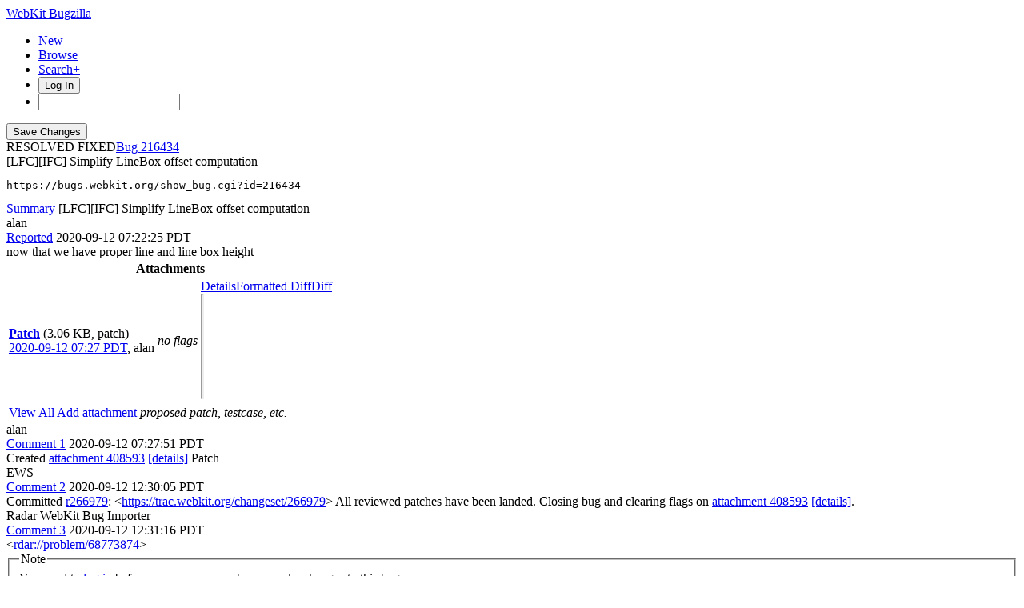

--- FILE ---
content_type: text/html; charset=utf-8
request_url: https://ews.webkit.org/status-bubble/408593/
body_size: 7172
content:
<!DOCTYPE html>
<html>
<head>
<style>
body {
    font-family: Verdana, sans-serif;
    margin: 0px;
    padding: 0px;
}
#bubbleContainer {
    display: inline-block;
    white-space: nowrap;
}
.status {
    display: block;
    float: left;
    margin: 1px;
    padding: 1px 2px;
    -moz-border-radius: 5px;
    -webkit-border-radius: 5px;
    border-radius: 5px;
    border: 1px solid rgba(1, 1, 1, 0.3);
    background-color: white;
    font-size: 11px;
    cursor: pointer;
    text-decoration: none;
    color: black;
}
.status:hover {
    border-color: rgba(1, 1, 1, 0.7);
}
.cancelled {
    text-decoration: line-through
}
.skipped {
    text-decoration: line-through
}
.pass {
    background-color: #8FDF5F;
}
.fail {
    background-color: #E98080;
}
.started {
    background-color: #E1F5FF;
}
.provisional-fail {
    background-color: #FFAF05;
}
.error {
  background-color: #E0B0FF;
}
.queue_position {
    font-size: 9px;
}
form {
    float: left;
    display: block;
}
</style>
<script>
window.addEventListener("message", function(e) {
  if (e.data === 'containerMetrics') {
    var parentContainer = bubbleContainer.parentElement;
    var originalWidth = parentContainer.style.width;
    parentContainer.style.width = "1000px";
    var clientRect = bubbleContainer.getBoundingClientRect();
    parentContainer.style.width = originalWidth;
    e.source.postMessage({'width': Math.ceil(clientRect.width), 'height': Math.ceil(clientRect.height)}, e.origin);
  } else
    console.log("Unknown postMessage: " + e.data);
}, false);
</script>
</head>
<body>
<div id="bubbleContainer">
  
  
  <a class="status pass" target="_blank"
  
      href="https://ews-build.webkit.org/#/builders/28/builds/4978"
  
  
      title="Commit Queue

Built successfully and passed tests

OS: Mojave (10.14.6), Xcode: 10.3
[[2020-09-12T12:30:06Z]]"
  
  >
    🛠  🧪  commit
    
  </a>
  
  <a class="status pass" target="_blank"
  
      href="https://ews-build.webkit.org/#/builders/6/builds/29640"
  
  
      title="Style EWS

Passed style check

OS: Catalina (10.15.1), Xcode: 11.3
[[2020-09-12T11:44:45Z]]"
  
  >
    🧪  style
    
  </a>
  
  <a class="status pass" target="_blank"
  
      href="https://ews-build.webkit.org/#/builders/22/builds/26846"
  
  
      title="iOS 13 Build EWS

Built successfully

OS: Catalina (10.15.4), Xcode: 11.4
[[2020-09-12T11:45:56Z]]"
  
  >
    🛠  ios
    
  </a>
  
  <a class="status pass" target="_blank"
  
      href="https://ews-build.webkit.org/#/builders/23/builds/26943"
  
  
      title="iOS 13 Simulator Build EWS

Built successfully

OS: Catalina (10.15.4), Xcode: 11.4
[[2020-09-12T11:59:23Z]]"
  
  >
    🛠  ios-sim
    
  </a>
  
  <a class="status pass" target="_blank"
  
      href="https://ews-build.webkit.org/#/builders/33/builds/19101"
  
  
      title="macOS Mojave Release Build EWS

Built successfully

OS: Mojave (10.14.6), Xcode: 10.3
[[2020-09-12T11:47:48Z]]"
  
  >
    🛠  mac
    
  </a>
  
  <a class="status pass" target="_blank"
  
      href="https://ews-build.webkit.org/#/builders/39/builds/4182"
  
  
      title="tvOS 13 Build EWS

Built successfully

OS: Catalina (10.15.5), Xcode: 11.5
[[2020-09-12T11:46:04Z]]"
  
  >
    🛠  tv
    
  </a>
  
  <a class="status pass" target="_blank"
  
      href="https://ews-build.webkit.org/#/builders/40/builds/4228"
  
  
      title="tvOS 13 Simulator Build EWS

Built successfully

OS: Catalina (10.15.5), Xcode: 11.5
[[2020-09-12T11:47:23Z]]"
  
  >
    🛠  tv-sim
    
  </a>
  
  <a class="status pass" target="_blank"
  
      href="https://ews-build.webkit.org/#/builders/41/builds/4370"
  
  
      title="watchOS 6 Build EWS

Built successfully

OS: Catalina (10.15.5), Xcode: 11.5
[[2020-09-12T11:48:35Z]]"
  
  >
    🛠  watch
    
  </a>
  
  <a class="status pass" target="_blank"
  
      href="https://ews-build.webkit.org/#/builders/42/builds/4328"
  
  
      title="watchOS 6 Simulator Build EWS

Built successfully

OS: Catalina (10.15.5), Xcode: 11.5
[[2020-09-12T11:45:27Z]]"
  
  >
    🛠  watch-sim
    
  </a>
  
  <a class="status pass" target="_blank"
  
      href="https://ews-build.webkit.org/#/builders/36/builds/16568"
  
  
      title="GTK Build EWS

Built successfully

[[2020-09-12T11:47:02Z]]"
  
  >
    🛠  gtk
    
  </a>
  
  <a class="status pass" target="_blank"
  
      href="https://ews-build.webkit.org/#/builders/8/builds/34216"
  
  
      title="WPE EWS

Built successfully

[[2020-09-12T11:45:19Z]]"
  
  >
    🛠  wpe
    
  </a>
  
  <a class="status pass" target="_blank"
  
      href="https://ews-build.webkit.org/#/builders/10/builds/36229"
  
  
      title="Windows EWS

Built successfully

[[2020-09-12T12:22:49Z]]"
  
  >
    🛠  win
    
  </a>
  
  <a class="status pass" target="_blank"
  
      href="https://ews-build.webkit.org/#/builders/24/builds/25499"
  
  
      title="iOS 13 Simulator WK2 Tests EWS

Passed tests

OS: Catalina (10.15.4), Xcode: 11.4
[[2020-09-12T12:53:37Z]]"
  
  >
    🧪  ios-wk2
    
  </a>
  
  <a class="status pass" target="_blank"
  
      href="https://ews-build.webkit.org/#/builders/30/builds/17300"
  
  
      title="macOS Mojave Release WK1 Tests EWS

Passed tests

OS: Mojave (10.14.6), Xcode: 10.3
[[2020-09-12T12:03:20Z]]"
  
  >
    🧪  mac-wk1
    
  </a>
  
  <a class="status pass" target="_blank"
  
      href="https://ews-build.webkit.org/#/builders/31/builds/17433"
  
  
      title="macOS Mojave Release WK2 Tests EWS

Passed tests

OS: Mojave (10.14.6), Xcode: 10.3
[[2020-09-12T12:09:32Z]]"
  
  >
    🧪  mac-wk2
    
  </a>
  
  <a class="status pass" target="_blank"
  
      href="https://ews-build.webkit.org/#/builders/9/builds/31453"
  
  
      title="API Tests iOS Simulator EWS

Passed tests

OS: Catalina (10.15.4), Xcode: 11.4
[[2020-09-12T12:31:38Z]]"
  
  >
    🧪  api-ios
    
  </a>
  
  <a class="status pass" target="_blank"
  
      href="https://ews-build.webkit.org/#/builders/3/builds/31979"
  
  
      title="API Tests macOS EWS

Passed tests

OS: Mojave (10.14.6), Xcode: 10.3
[[2020-09-12T12:02:22Z]]"
  
  >
    🧪  api-mac
    
  </a>
  
  <a class="status pass" target="_blank"
  
      href="https://ews-build.webkit.org/#/builders/11/builds/34337"
  
  
      title="Bindings Tests EWS

Passed tests

OS: Catalina (10.15.1), Xcode: 11.3
[[2020-09-12T11:46:33Z]]"
  
  >
    🧪  bindings
    
  </a>
  
  <a class="status pass" target="_blank"
  
      href="https://ews-build.webkit.org/#/builders/19/builds/35742"
  
  
      title="WebKitPerl Tests EWS

Passed tests

OS: Catalina (10.15.1), Xcode: 11.3
[[2020-09-12T11:45:05Z]]"
  
  >
    🧪  webkitperl
    
  </a>
  
  



<script>
// Convert from UTC dates to local.
var bubbles = document.getElementsByClassName("status")
for (var i = 0; i < bubbles.length; ++i) {
    var bubble = bubbles[i];
    if (bubble.hasAttribute("title")) {
        var newTitle = bubble.getAttribute("title").replace(/\[\[(.+)\]\]/, function(match, isoDateString) {
            return new Date(isoDateString).toString();
        });
        bubble.setAttribute("title", newTitle);
    }
}
</script>
</div>
</body>
</html>
